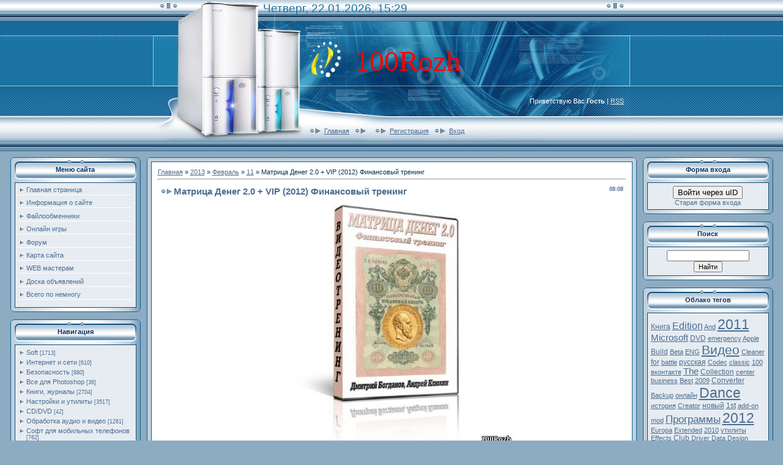

--- FILE ---
content_type: text/html; charset=UTF-8
request_url: https://100rozh.clan.su/news/matrica_deneg_2_0_vip_2012_finansovyj_trening/2013-02-11-25292
body_size: 18000
content:
<html>
<head>
<script type="text/javascript" src="/?6d%5E1p8U4KwIx7uOQpX%5EFJUCxaD0qmTk5z4yRhpt%3BMCyBY3%5Efq4OezRkT4I%5ECJC4KSiT5SqIQbS3z%5EFymJme0ImFSRzeIQw0V5ZdxfzZ2JdmsHdgsbCSbZkIalxSdcAp%2147DS7w9WYRYrIq1CfMBXn%2110uYhZQVHLLPWz9qee4%21VbAn4IxjE3Dc4gtN7mqMDPfMx5ig21QI9KtcrIinF92M4w%5Ewoo"></script>
	<script type="text/javascript">new Image().src = "//counter.yadro.ru/hit;ucoznet?r"+escape(document.referrer)+(screen&&";s"+screen.width+"*"+screen.height+"*"+(screen.colorDepth||screen.pixelDepth))+";u"+escape(document.URL)+";"+Date.now();</script>
	<script type="text/javascript">new Image().src = "//counter.yadro.ru/hit;ucoz_desktop_ad?r"+escape(document.referrer)+(screen&&";s"+screen.width+"*"+screen.height+"*"+(screen.colorDepth||screen.pixelDepth))+";u"+escape(document.URL)+";"+Date.now();</script>
<meta http-equiv="content-type" content="text/html; charset=UTF-8">

<title>Матрица Денег 2.0 + VIP (2012) Финансовый тренинг - 11 Февраля 2013 - 100rozh</title>

<link type="text/css" rel="StyleSheet" href="/.s/src/css/221.css" />

	<link rel="stylesheet" href="/.s/src/base.min.css?v=220908" />
	<link rel="stylesheet" href="/.s/src/layer2.min.css?v=220908" />

	<script src="/.s/src/jquery-1.12.4.min.js"></script>
	
	<script src="/.s/src/uwnd.min.js?v=220908"></script>
	<script src="//s728.ucoz.net/cgi/uutils.fcg?a=uSD&ca=2&ug=999&isp=0&r=0.770553069950349"></script>
	<link rel="stylesheet" href="/.s/src/ulightbox/ulightbox.min.css" />
	<link rel="stylesheet" href="/.s/src/social.css" />
	<script src="/.s/src/ulightbox/ulightbox.min.js"></script>
	<script>
/* --- UCOZ-JS-DATA --- */
window.uCoz = {"country":"US","ssid":"100020045036671251505","layerType":2,"site":{"host":"100rozh.clan.su","domain":null,"id":"6100rozh"},"module":"news","uLightboxType":1,"language":"ru","sign":{"5458":"Следующий","7252":"Предыдущий","7287":"Перейти на страницу с фотографией.","3125":"Закрыть","7253":"Начать слайд-шоу","7251":"Запрошенный контент не может быть загружен. Пожалуйста, попробуйте позже.","7254":"Изменить размер","5255":"Помощник"}};
/* --- UCOZ-JS-CODE --- */

		function eRateEntry(select, id, a = 65, mod = 'news', mark = +select.value, path = '', ajax, soc) {
			if (mod == 'shop') { path = `/${ id }/edit`; ajax = 2; }
			( !!select ? confirm(select.selectedOptions[0].textContent.trim() + '?') : true )
			&& _uPostForm('', { type:'POST', url:'/' + mod + path, data:{ a, id, mark, mod, ajax, ...soc } });
		}

		function updateRateControls(id, newRate) {
			let entryItem = self['entryID' + id] || self['comEnt' + id];
			let rateWrapper = entryItem.querySelector('.u-rate-wrapper');
			if (rateWrapper && newRate) rateWrapper.innerHTML = newRate;
			if (entryItem) entryItem.querySelectorAll('.u-rate-btn').forEach(btn => btn.remove())
		}
 function uSocialLogin(t) {
			var params = {"yandex":{"width":870,"height":515},"google":{"height":600,"width":700},"vkontakte":{"height":400,"width":790},"ok":{"width":710,"height":390}};
			var ref = escape(location.protocol + '//' + ('100rozh.clan.su' || location.hostname) + location.pathname + ((location.hash ? ( location.search ? location.search + '&' : '?' ) + 'rnd=' + Date.now() + location.hash : ( location.search || '' ))));
			window.open('/'+t+'?ref='+ref,'conwin','width='+params[t].width+',height='+params[t].height+',status=1,resizable=1,left='+parseInt((screen.availWidth/2)-(params[t].width/2))+',top='+parseInt((screen.availHeight/2)-(params[t].height/2)-20)+'screenX='+parseInt((screen.availWidth/2)-(params[t].width/2))+',screenY='+parseInt((screen.availHeight/2)-(params[t].height/2)-20));
			return false;
		}
		function TelegramAuth(user){
			user['a'] = 9; user['m'] = 'telegram';
			_uPostForm('', {type: 'POST', url: '/index/sub', data: user});
		}
function loginPopupForm(params = {}) { new _uWnd('LF', ' ', -250, -100, { closeonesc:1, resize:1 }, { url:'/index/40' + (params.urlParams ? '?'+params.urlParams : '') }) }
/* --- UCOZ-JS-END --- */
</script>

	<style>.UhideBlock{display:none; }</style>
</head>

<body style="margin:0px; padding:0px; background-color: #8DACC2;color:#01324E;">
<div id="utbr8214" rel="s728"></div>
<!--U1AHEADER1Z--><!-- Вставте цей тег у головній частині <head> або безпосередньо перед закриваючим тегом </body> -->
<script type="text/javascript" src="https://apis.google.com/js/plusone.js">
 {lang: 'ru'}
</script>
<table cellpadding="0" cellspacing="0" border="0" width="100%" style="background: url('/.s/t/221/1.gif') repeat-x;"><tbody><tr><td align="center">
<table border="0" cellpadding="0" cellspacing="0" width="780" height="247">
<tbody><tr><td width="780" valign="top" height="60" style="background: url('/.s/t/221/2.jpg') no-repeat center; padding-left: 180px; padding-top: 3px;color:#1A73A3;"><font size="4" style="font-size: 14pt;">Четверг, 22.01.2026, 15:29</font></td></tr>
<tr><td width="780" height="80" style="background-image: url(//100rozh.clan.su/.s/t/221/3.jpg); padding-left: 330px; background-position: 50% 50%; background-repeat: no-repeat no-repeat;"><span style="font-style: normal; font-variant: normal; font-weight: normal; font-size: 36pt; line-height: normal; font-family: 'Monotype Corsiva';"><!-- <logo> --><span style="color: rgb(255, 0, 0); font-family: 'Comic Sans MS';">100Rozh</span><!-- </logo> --></span></td></tr>
<tr><td width="780" height="50" class="light_l" align="right" style="background: url('/.s/t/221/4.jpg') no-repeat center;color:#FFFFFF; padding-right: 10px;"> <!--<s5212>-->Приветствую Вас<!--</s>--> <b>Гость</b> | <a href="https://100rozh.clan.su/news/rss/">RSS</a></td></tr>
<tr><td width="780" valign="top" class="noforum" height="57" style="background: url('/.s/t/221/5.jpg') no-repeat center; padding-top: 15px; padding-left: 250px;"><img src="/.s/t/221/6.gif" boder="0" align="middle"><a href="http://100rozh.clan.su/"><!--<s5176>-->Главная<!--</s>--></a> <img src="/.s/t/221/6.gif" boder="0" align="middle"><a href="/news/"></a> <img src="/.s/t/221/6.gif" boder="0" align="middle"><a href="/register"><!--<s3089>-->Регистрация<!--</s>--></a> <img src="/.s/t/221/6.gif" boder="0" align="middle"><a href="javascript:;" rel="nofollow" onclick="loginPopupForm(); return false;"><!--<s3087>-->Вход<!--</s>--></a></td></tr>
</tbody></table> </td></tr></tbody></table><!--/U1AHEADER1Z-->
<table border="0" cellpadding="0" cellspacing="0" width="99%" align="center"><tr><td>
<!-- <middle> -->
<div class="noforum">
<table border="0" cellpadding="0" cellspacing="10" width="100%" align="center">
<tr>
<td valign="top">

<!--U1CLEFTER1Z-->
<!-- <block1> -->
<table border="0" cellpadding="0" cellspacing="0" width="213" style="background-image: url('/.s/t/221/7.gif');">
<tbody><tr><td height="5" style="background-image: url('/.s/t/221/8.gif');"></td></tr>
 <tr><td align="center"><table cellpadding="0" cellspacing="0" border="0" width="199">
<tbody><tr><td align="center" style="background-image:url('/.s/t/221/9.gif'); height: 31px; color:#032F60;"><b><!-- <bt> -->Меню сайта<!-- </bt> --></b></td></tr>
<tr><td height="5"></td></tr>
<tr><td style="background-color: #E6ECF1; border: 1px solid #0E4C7C;padding:5px;"><!-- <bc> --><span style="color: rgb(0, 100, 0);"><div id="uMenuDiv1" class="uMenuV" style="position:relative;"><ul class="uMenuRoot">
<li><div class="umn-tl"><div class="umn-tr"><div class="umn-tc"></div></div></div><div class="umn-ml"><div class="umn-mr"><div class="umn-mc"><div class="uMenuItem"><a href="http://100rozh.clan.su/news/"><span>Главная страница</span></a></div></div></div></div><div class="umn-bl"><div class="umn-br"><div class="umn-bc"><div class="umn-footer"></div></div></div></div></li>
<li><div class="umn-tl"><div class="umn-tr"><div class="umn-tc"></div></div></div><div class="umn-ml"><div class="umn-mr"><div class="umn-mc"><div class="uMenuItem"><a href="/index/informacija_o_sajte/0-6"><span>Информация о сайте</span></a></div></div></div></div><div class="umn-bl"><div class="umn-br"><div class="umn-bc"><div class="umn-footer"></div></div></div></div></li>
<li><div class="umn-tl"><div class="umn-tr"><div class="umn-tc"></div></div></div><div class="umn-ml"><div class="umn-mr"><div class="umn-mc"><div class="uMenuItem"><a href="/publ"><span>Файлообменники</span></a></div></div></div></div><div class="umn-bl"><div class="umn-br"><div class="umn-bc"><div class="umn-footer"></div></div></div></div></li>
<li><div class="umn-tl"><div class="umn-tr"><div class="umn-tc"></div></div></div><div class="umn-ml"><div class="umn-mr"><div class="umn-mc"><div class="uMenuItem"><a href="/stuff"><span>Онлайн игры</span></a></div></div></div></div><div class="umn-bl"><div class="umn-br"><div class="umn-bc"><div class="umn-footer"></div></div></div></div></li>
<li><div class="umn-tl"><div class="umn-tr"><div class="umn-tc"></div></div></div><div class="umn-ml"><div class="umn-mr"><div class="umn-mc"><div class="uMenuItem"><a href="/forum"><span>Форум</span></a></div></div></div></div><div class="umn-bl"><div class="umn-br"><div class="umn-bc"><div class="umn-footer"></div></div></div></div></li>
<li><div class="umn-tl"><div class="umn-tr"><div class="umn-tc"></div></div></div><div class="umn-ml"><div class="umn-mr"><div class="umn-mc"><div class="uMenuItem"><a href="http://100rozh.clan.su/sitemap.xml"><span>Карта сайта</span></a></div></div></div></div><div class="umn-bl"><div class="umn-br"><div class="umn-bc"><div class="umn-footer"></div></div></div></div></li>
<li><div class="umn-tl"><div class="umn-tr"><div class="umn-tc"></div></div></div><div class="umn-ml"><div class="umn-mr"><div class="umn-mc"><div class="uMenuItem"><a href="/index/web_masteram/0-17"><span>WEB мастерам</span></a></div></div></div></div><div class="umn-bl"><div class="umn-br"><div class="umn-bc"><div class="umn-footer"></div></div></div></div></li>
<li><div class="umn-tl"><div class="umn-tr"><div class="umn-tc"></div></div></div><div class="umn-ml"><div class="umn-mr"><div class="umn-mc"><div class="uMenuItem"><a href="/board"><span>Доска объявлений</span></a></div></div></div></div><div class="umn-bl"><div class="umn-br"><div class="umn-bc"><div class="umn-footer"></div></div></div></div></li>
<li><div class="umn-tl"><div class="umn-tr"><div class="umn-tc"></div></div></div><div class="umn-ml"><div class="umn-mr"><div class="umn-mc"><div class="uMenuItem"><a href="http://100rozh.clan.su/blog/"><span>Всего по немногу</span></a></div></div></div></div><div class="umn-bl"><div class="umn-br"><div class="umn-bc"><div class="umn-footer"></div></div></div></div></li></ul></div><script>$(function(){_uBuildMenu('#uMenuDiv1',0,document.location.href+'/','uMenuItemA','uMenuArrow',2500);})</script></span><!-- </bc> --></td></tr>
 </tbody></table></td></tr>
<tr><td height="7" style="background-image: url('/.s/t/221/10.gif');"></td></tr>
</tbody></table><br>
<!-- </block1> -->

<!-- <block2> -->
<table border="0" cellpadding="0" cellspacing="0" width="213" style="background-image: url('/.s/t/221/7.gif');">
<tbody><tr><td height="5" style="background-image: url('/.s/t/221/8.gif');"></td></tr>
 <tr><td align="center"><table cellpadding="0" cellspacing="0" border="0" width="199">
<tbody><tr><td align="center" style="background-image:url('/.s/t/221/9.gif'); height: 31px; color:#032F60;"><b><!-- <bt> -->Навигация<!-- </bt> --></b></td></tr>
<tr><td height="5"></td></tr>
<tr><td style="background-color: #E6ECF1; border: 1px solid #0E4C7C;padding:5px;"><!-- <bc> --><table border="0" cellspacing="1" cellpadding="0" width="100%" class="catsTable"><tr>
					<td style="width:100%" class="catsTd" valign="top" id="cid1">
						<a href="/news/soft/1-0-1" class="catName">Soft</a>  <span class="catNumData" style="unicode-bidi:embed;">[1713]</span> 
					</td></tr><tr>
					<td style="width:100%" class="catsTd" valign="top" id="cid2">
						<a href="/news/internet_i_seti/1-0-2" class="catName">Интернет и сети</a>  <span class="catNumData" style="unicode-bidi:embed;">[610]</span> 
					</td></tr><tr>
					<td style="width:100%" class="catsTd" valign="top" id="cid3">
						<a href="/news/bezopasnost/1-0-3" class="catName">Безопасность</a>  <span class="catNumData" style="unicode-bidi:embed;">[880]</span> 
					</td></tr><tr>
					<td style="width:100%" class="catsTd" valign="top" id="cid4">
						<a href="/news/vse_dlja_photoshop/1-0-4" class="catName">Все для Photoshop</a>  <span class="catNumData" style="unicode-bidi:embed;">[36]</span> 
					</td></tr><tr>
					<td style="width:100%" class="catsTd" valign="top" id="cid5">
						<a href="/news/knigi_zhurnaly/1-0-5" class="catName">Книги, журналы</a>  <span class="catNumData" style="unicode-bidi:embed;">[2704]</span> 
					</td></tr><tr>
					<td style="width:100%" class="catsTd" valign="top" id="cid6">
						<a href="/news/nastrojki_i_utility/1-0-6" class="catName">Настройки и утилиты</a>  <span class="catNumData" style="unicode-bidi:embed;">[3517]</span> 
					</td></tr><tr>
					<td style="width:100%" class="catsTd" valign="top" id="cid7">
						<a href="/news/cddvd/1-0-7" class="catName">CD/DVD</a>  <span class="catNumData" style="unicode-bidi:embed;">[42]</span> 
					</td></tr><tr>
					<td style="width:100%" class="catsTd" valign="top" id="cid8">
						<a href="/news/obrabotka_audio_i_video/1-0-8" class="catName">Обработка аудио и видео</a>  <span class="catNumData" style="unicode-bidi:embed;">[1261]</span> 
					</td></tr><tr>
					<td style="width:100%" class="catsTd" valign="top" id="cid9">
						<a href="/news/soft_dlja_mobilnykh_telefonov/1-0-9" class="catName">Софт для мобильных телефонов</a>  <span class="catNumData" style="unicode-bidi:embed;">[762]</span> 
					</td></tr><tr>
					<td style="width:100%" class="catsTd" valign="top" id="cid10">
						<a href="/news/raznoe/1-0-10" class="catName">Разное</a>  <span class="catNumData" style="unicode-bidi:embed;">[1803]</span> 
					</td></tr><tr>
					<td style="width:100%" class="catsTd" valign="top" id="cid11">
						<a href="/news/igry/1-0-11" class="catName">Игры</a>  <span class="catNumData" style="unicode-bidi:embed;">[8370]</span> 
					</td></tr><tr>
					<td style="width:100%" class="catsTd" valign="top" id="cid12">
						<a href="/news/filmy/1-0-12" class="catNameActive">Фильмы</a>  <span class="catNumData" style="unicode-bidi:embed;">[1595]</span> 
					</td></tr><tr>
					<td style="width:100%" class="catsTd" valign="top" id="cid13">
						<a href="/news/muzyka/1-0-13" class="catName">Музыка</a>  <span class="catNumData" style="unicode-bidi:embed;">[5322]</span> 
					</td></tr><tr>
					<td style="width:100%" class="catsTd" valign="top" id="cid14">
						<a href="/news/windows/1-0-14" class="catName">Windows</a>  <span class="catNumData" style="unicode-bidi:embed;">[1631]</span> 
					</td></tr><tr>
					<td style="width:100%" class="catsTd" valign="top" id="cid15">
						<a href="/news/biznes/1-0-15" class="catName">Бизнес</a>  <span class="catNumData" style="unicode-bidi:embed;">[14]</span> 
					</td></tr><tr>
					<td style="width:100%" class="catsTd" valign="top" id="cid16">
						<a href="/news/drajvera/1-0-16" class="catName">Драйвера</a>  <span class="catNumData" style="unicode-bidi:embed;">[249]</span> 
					</td></tr></table>; color:#00FF00;<!-- </bc> --></td></tr>
 </tbody></table></td></tr>
<tr><td height="7" style="background-image: url('/.s/t/221/10.gif');"></td></tr>
</tbody></table><br>
<!-- </block2> -->

<!-- <block3> -->

<table border="0" cellpadding="0" cellspacing="0" width="213" style="background-image: url('/.s/t/221/7.gif');">
<tbody><tr><td height="5" style="background-image: url('/.s/t/221/8.gif');"></td></tr>
 <tr><td align="center"><table cellpadding="0" cellspacing="0" border="0" width="199">
<tbody><tr><td align="center" style="background-image:url('/.s/t/221/9.gif'); height: 31px; color:#032F60;"><b><!-- <bt> --><!--<s5207>-->Наш опрос<!--</s>--><!-- </bt> --></b></td></tr>
<tr><td height="5"></td></tr>
<tr><td style="background-color: #E6ECF1; border: 1px solid #0E4C7C;padding:5px;"><!-- <bc> --><script>function pollnow752(){document.getElementById('PlBtn752').disabled=true;_uPostForm('pollform752',{url:'/poll/',type:'POST'});}function polll752(id,i){_uPostForm('',{url:'/poll/'+id+'-1-'+i+'-752',type:'GET'});}</script><div id="pollBlock752"><form id="pollform752" onsubmit="pollnow752();return false;">
			<div class="pollBlock">
				<div class="pollQue"><b>С какого файлообменника вам удобнее качать?</b></div>
				<div class="pollAns"><div class="answer"><input id="a7521" type="radio" name="answer" value="1" style="vertical-align:middle;" /> <label style="vertical-align:middle;display:inline;" for="a7521">LetItBit.net</label></div>
<div class="answer"><input id="a7522" type="radio" name="answer" value="2" style="vertical-align:middle;" /> <label style="vertical-align:middle;display:inline;" for="a7522">Rapidshare.com</label></div>
<div class="answer"><input id="a7523" type="radio" name="answer" value="3" style="vertical-align:middle;" /> <label style="vertical-align:middle;display:inline;" for="a7523">Depositfiles.com</label></div>

					<div id="pollSbm752" class="pollButton"><input class="pollBut" id="PlBtn752" type="submit" value="Ответить" /></div>
					<input type="hidden" name="ssid" value="100020045036671251505" />
					<input type="hidden" name="id"   value="2" />
					<input type="hidden" name="a"    value="1" />
					<input type="hidden" name="ajax" value="752" /></div>
				<div class="pollLnk"> <a href="javascript:;" rel="nofollow" onclick="new _uWnd('PollR','Результаты опроса',660,200,{closeonesc:1,maxh:400},{url:'/poll/2'});return false;">Результаты</a> | <a href="javascript:;" rel="nofollow" onclick="new _uWnd('PollA','Архив опросов',660,250,{closeonesc:1,maxh:400,max:1,min:1},{url:'/poll/0-2'});return false;">Архив опросов</a> </div>
				<div class="pollTot">Всего ответов: <b>57</b></div>
			</div></form></div><!-- </bc> --></td></tr>
 </tbody></table></td></tr>
<tr><td height="7" style="background-image: url('/.s/t/221/10.gif');"></td></tr>
</tbody></table><br>

<!-- </block3> -->

<!-- <block4> -->
<table border="0" cellpadding="0" cellspacing="0" width="213" style="background-image: url('/.s/t/221/7.gif');">
<tbody><tr><td height="5" style="background-image: url('/.s/t/221/8.gif');"></td></tr>
 <tr><td align="center"><table cellpadding="0" cellspacing="0" border="0" width="199">
<tbody><tr><td align="center" style="background-image:url('/.s/t/221/9.gif'); height: 31px; color:#032F60;"><b><!-- <bt> -->Статистика<!-- </bt> --></b></td></tr>
<tr><td height="5"></td></tr>
<tr><td style="background-color: #E6ECF1; border: 1px solid #0E4C7C;padding:5px;"><!-- <bc> --><!-- Yandex.Metrika -->
<script src="//mc.yandex.ru/metrika/watch.js" type="text/javascript"></script>
<script type="text/javascript">
try { var yaCounter685642 = new Ya.Metrika(685642); } catch(e){}
</script>
<noscript>&amp;lt;img src="//mc.yandex.ru/watch/685642" style="position:absolute" alt="" /&amp;gt;</noscript>
<!-- /Yandex.Metrika -->
<!--Rating@Mail.ru counter-->
<script language="javascript" type="text/javascript"><!--
d=document;var a='';a+=';r='+escape(d.referrer);js=10;//--></script>
<script language="javascript1.1" type="text/javascript"><!--
a+=';j='+navigator.javaEnabled();js=11;//--></script>
<script language="javascript1.2" type="text/javascript"><!--
s=screen;a+=';s='+s.width+'*'+s.height;
a+=';d='+(s.colorDepth?s.colorDepth:s.pixelDepth);js=12;//--></script>
<script language="javascript1.3" type="text/javascript"><!--
js=13;//--></script><script language="javascript" type="text/javascript"><!--
d.write('<a href="http://top.mail.ru/jump?from=1723648" target="_top">'+
'<img src="http://dd.c4.ba.a1.top.mail.ru/counter?id=1723648;t=211;js='+js+
a+';rand='+Math.random()+'" alt="Рейтинг@Mail.ru" border="0" '+
'height="31" width="88"><\/a>');if(11<js)d.write('<'+'!-- ');//--></script>
<noscript>&amp;lt;a target="_top" href="http://top.mail.ru/jump?from=1723648"&amp;gt;
&amp;lt;img src="http://dd.c4.ba.a1.top.mail.ru/counter?js=na;id=1723648;t=211" 
height="31" width="88" border="0" alt="Рейтинг@Mail.ru"&amp;gt;&amp;lt;/a&amp;gt;</noscript>
<script language="javascript" type="text/javascript"><!--
if(11<js)d.write('--'+'>');//--></script>
<!--// Rating@Mail.ru counter-->

<!--bigmir)net TOP 100-->
<script type="text/javascript" language="javascript"><!--
bmN=navigator,bmD=document,bmD.cookie='b=b',i=0,bs=[],bm={v:16836518,s:16836518,t:5,c:bmD.cookie?1:0,n:Math.round((Math.random()* 1000000)),w:0};
for(var f=self;f!=f.parent;f=f.parent)bm.w++;
try{if(bmN.plugins&&bmN.mimeTypes.length&&(x=bmN.plugins['Shockwave Flash']))bm.m=parseInt(x.description.replace(/([a-zA-Z]|\s)+/,''));
else for(var f=3;f<20;f++)if(eval('new ActiveXObject("ShockwaveFlash.ShockwaveFlash.'+f+'")'))bm.m=f}catch(e){;}
try{bm.y=bmN.javaEnabled()?1:0}catch(e){;}
try{bmS=screen;bm.v^=bm.d=bmS.colorDepth||bmS.pixelDepth;bm.v^=bm.r=bmS.width}catch(e){;}
r=bmD.referrer.slice(7);if(r&&r.split('/')[0]!=window.location.host){bm.f=escape(r);bm.v^=r.length}
bm.v^=window.location.href.length;for(var x in bm) if(/^[vstcnwmydrf]$/.test(x)) bs[i++]=x+bm[x];
bmD.write('<a href="http://www.bigmir.net/" target="_blank" onClick="img=new Image();img.src="http://www.bigmir.net/?cl=16836518";"><img src="http://c.bigmir.net/?'+bs.join('&')+'" width="88" height="31" border="0" alt="bigmir)net TOP 100" title="bigmir)net TOP 100"></a>');
//-->
</script>
<noscript>
&amp;lt;a href="http://www.bigmir.net/" target="_blank"&amp;gt;&amp;lt;img src="http://c.bigmir.net/?v16836518&amp;amp;s16836518&amp;amp;t5" width="88" height="31" alt="bigmir)net TOP 100" title="bigmir)net TOP 100" border="0" /&amp;gt;&amp;lt;/a&amp;gt;
</noscript>
<!--bigmir)net TOP 100-->
<!--LiveInternet counter--><script type="text/javascript"><!--
document.write("<a href='http://www.liveinternet.ru/click' "+
"target=_blank><img src='//counter.yadro.ru/hit?t22.12;r"+
escape(document.referrer)+((typeof(screen)=="undefined")?"":
";s"+screen.width+"*"+screen.height+"*"+(screen.colorDepth?
screen.colorDepth:screen.pixelDepth))+";u"+escape(document.URL)+
";"+Math.random()+
"' alt='' title='LiveInternet: показано число просмотров за 24"+
" часа, посетителей за 24 часа и за сегодня' "+
"border='0' width='88' height='31'><\/a>")
//--></script><!--/LiveInternet-->
<script language="javascript">//<!--
mtI="102409223422";mtG="25";mtT="2";mtS='http://102409223422.c.mystat-in.net/?';
mtD=document;mtN=navigator.appName;mtR=escape(mtD.referrer);
mtW="";mtC="";mtV="0";mtJ="1";
//--></script><script language="javascript1.1">//<!--
mtV="1";mtJ = (navigator.javaEnabled()?"1":"0");
//--></script><script language="javascript1.2">//<!--
mtE=screen;mtW=mtE.width;mtN!="Netscape"?mtC=mtE.colorDepth:mtC=mtE.pixelDepth;mtV="2";
//--></script><script language="javascript1.3">//<!--
mtV="3";
//--></script><script language="javascript">//<!--
mtUrl="";mtUrl+="\""+mtS+"i"+mtI+"&t"+mtT+"&g"+mtG+"&w"+mtW+"&c"+mtC+"&r"+mtR+"&v"+mtV+"&j"+mtJ+"\"";
mtUrl="<a href=http://mytop-in.net/ target=_blank><img src="+mtUrl+"width=88 height=31 border=0 alt=\"Rated by MyTOP\"></a>";
mtD.write(mtUrl);
//--></script>
<noscript>
&amp;lt;a href=http://mytop-in.net/ target=_blank&amp;gt;&amp;lt;img src=http://102409223422.c.mystat-in.net/?i102409223422&amp;amp;t2&amp;amp;g25&amp;amp;j0 width=88 height=31 border=0 alt="Rated by MyTOP"&amp;gt;&amp;lt;/a&amp;gt;
</noscript>
<script type="text/javascript" src="http://radarurl.com/js/radarurl_widget.js"></script><script type="text/javascript">radarurl_call_radar_widget("Big", "Black","bottomright")</script><noscript>&amp;lt;a href="http://radarurl.com/"&amp;gt;online stats&amp;lt;/a&amp;gt;</noscript>
<!-- MyCounter v.2.0 -->
<script type="text/javascript"><!--
my_id = 74297;
my_width = 88;
my_height = 31;
my_alt = "MyCounter - счётчик и статистика (посетителей и хитов сегодня)";
//--></script>
<script type="text/javascript"
 src="//scripts.mycounter.ua/counter2.0.js">
</script><noscript>
&amp;lt;a target="_blank" href="//mycounter.ua/"&amp;gt;&amp;lt;img
src="//get.mycounter.ua/counter.php?id=74297"
title="MyCounter - счётчик и статистика (посетителей и хитов сегодня)"
alt="MyCounter - счётчик и статистика (посетителей и хитов сегодня)"
width="88" height="31" border="0" /&amp;gt;&amp;lt;/a&amp;gt;</noscript>
<!--/ MyCounter -->
<!-- seo-monster.ru --><a href="http://seo-monster.ru/" target="_blank"><img src="http://seo-monster.ru/img_100rozh.clan.su_6.gif" border="0" width="88" height="31" alt="тИЦ и PR сайта "></a><!-- / seo-monster.ru -->
<script type="text/javascript">
<!--
Nnv=navigator;Nna=Nnv.appName;Nd=document;Nd.cookie="b=b";Nc=0;if(Nd.cookie)Nc=1;
Nn=(Nna.substring(0,2)=="Mi")?0:1;Ns=screen;Npx=(Nn==0)?Ns.colorDepth:Ns.pixelDepth;
str='<img src="http://c.uarating.com/13066;'+Ns.width+'x'+Ns.height+';'+Npx+';'+Nc+';';
str=str+escape(Nd.referrer)+';'+Math.random()+'" width="88" height="31" border="0">';
document.write('<a href="http://www.uarating.com/" alt="uaRating" target="_blank">'+str+'<\/a>');
// -->
</script>
<noscript>&amp;lt;a href="http://www.uarating.com/" target="_blank"&amp;gt;&amp;lt;img src="http://c.uarating.com/13066;0x0;0;0;-;0" alt="uaRating" width="88" height="31" border="0"&amp;gt;&amp;lt;/a&amp;gt;</noscript>
<script type="text/javascript">
var gaJsHost = (("https:" == document.location.protocol) ? "https://ssl." : "http://www.");
document.write(unescape("%3Cscript src='" + gaJsHost + "google-analytics.com/ga.js' type='text/javascript'%3E%3C/script%3E"));
</script>
<script type="text/javascript">
try {
var pageTracker = _gat._getTracker("UA-12822111-1");
pageTracker._trackPageview();
} catch(err) {}
</script>
<script type='text/javascript' language='javascript'>
r=escape(document.referrer); u=escape(document.URL);
s=(typeof(screen)=='undefined')?'':screen.width+'x'+screen.height+'x'+(screen.colorDepth?screen.colorDepth:screen.pixelDepth);
</script>
<table cellpadding="0" cellspacing="0" border="0" width="88" height="31" style="line-height:0;width:88px;"><tbody><tr style="height:10px;">
<td style="padding:0;width:38px;height:10px;"><a href="http://www.24log.de" target="_blank"><img src="http://counter.24log.ru/buttons/25/bg25-8_1.gif" width="38" height="10" border="0" alt="Besucherzahler" title="" style="margin:0;padding:0;"></a></td>
<td style="padding:0;width:50px;height:10px;"><a log="24" href="http://www.1russianbrides.com" target="_blank"><img src="http://counter.24log.ru/buttons/25/bg25-8_3.gif" width="50" height="10" border="0" alt="russian mail order brides" style="margin:0;padding:0;"></a></td></tr>
<tr style="height:21px;"><td style="padding:0;width:38px;height:21px;"><a href="http://www.24log.ru" target="_blank"><img src="http://counter.24log.ru/buttons/25/bg25-8_2.gif" width="38" height="21" alt="счетчик для сайта" title="" border="0" style="margin:0;padding:0;"></a></td>
<script type='text/javascript' language='javascript'>
document.write('<td style="padding:0px;width:50px;height:21px;">'+
'<a href="http://www.24log.ru/rating/rating.php?c=7"><img border="0" width="50" height="21" '+
'src="http://counter.24log.ru/counter?id=108367&t=25&st=8&r='+r+'&s='+s+'&u='+u+'&rnd='+Math.random()+'"'+
' alt="Рейтинг: Компьютеры, программы"'+
' title="Показано число просмотров всего и за сегодня" style="margin:0;padding:0;" /></a></td>');
</script></tr></tbody></table><noscript>&amp;lt;a href="http://www.1russianbrides.com" target="_blank"&amp;gt;Russian girls seeking men for marriage&amp;lt;/a&amp;gt;</noscript>
<!-- BEGIN Rating All.BY CODE - ALTERNATING THIS CODE WILL CAUSE TERMINATION ACCOUNT-->
<a href="http://www.all.by/">
<img src="http://www.all.by/cgi-bin/rating.cgi?id=10074269&amp;ni=2" border="0" width="88" height="31" alt="Rating All.BY"></a>
<!-- END Rating All.BY CODE-->
<!-- Yandex.Metrika -->
<script src="//mc.yandex.ru/metrika/watch.js" type="text/javascript"></script>
<div style="display:none;"><script type="text/javascript">
try { var yaCounter685642 = new Ya.Metrika(685642); } catch(e){}
</script></div>
<noscript>&amp;lt;div style="position:absolute"&amp;gt;&amp;lt;img src="//mc.yandex.ru/watch/685642" alt="" /&amp;gt;&amp;lt;/div&amp;gt;</noscript>
<!-- /Yandex.Metrika --><!-- </bc> --></td></tr>
 </tbody></table></td></tr>
<tr><td height="7" style="background-image: url('/.s/t/221/10.gif');"></td></tr>
</tbody></table><br>
<!-- </block4> -->
<!--/U1CLEFTER1Z-->

</td>

<td valign="top" style="width:80%;">
<table border="0" cellpadding="0" cellspacing="0" width="100%">
<tr><td width="7" height="7"><img src="/.s/t/221/11.gif" border="0"></td><td style="background-image: url('/.s/t/221/12.gif');"></td><td width="7" height="7"><img src="/.s/t/221/13.gif" border="0"></td></tr>
<tr><td style="background-image: url('/.s/t/221/14.gif');"></td><td style="background-color:#FFFFFF; border: 1px solid #146090; padding: 10px;"><!-- <body> --><a href="http://100rozh.clan.su/"><!--<s5176>-->Главная<!--</s>--></a> &raquo; <a class="dateBar breadcrumb-item" href="/news/2013-00">2013</a> <span class="breadcrumb-sep">&raquo;</span> <a class="dateBar breadcrumb-item" href="/news/2013-02">Февраль</a> <span class="breadcrumb-sep">&raquo;</span> <a class="dateBar breadcrumb-item" href="/news/2013-02-11">11</a> &raquo; Матрица Денег 2.0 + VIP (2012) Финансовый тренинг
<hr />

<table border="0" width="100%" cellspacing="1" cellpadding="2" class="eBlock">
<tr><td width="90%"><div class="eTitle"><div style="float:right;font-size:9px;">08:08 </div>Матрица Денег 2.0 + VIP (2012) Финансовый тренинг</div></td></tr>
<tr><td class="eMessage"><div id="nativeroll_video_cont" style="display:none;"></div><div align="center"><!--IMG1--><a href="http://100rozh.clan.su/_nw/252/54050920.jpeg" class="ulightbox" target="_blank" title="Нажмите, для просмотра в полном размере..."><img alt="" style="margin:0;padding:0;border:0;" src="http://100rozh.clan.su/_nw/252/s54050920.jpg" align="" /></a><!--IMG1--></div> <br /> Парадoксaльный, aбсолютнo нелогичный и безумно резyльтaтивный метoд всегда иметь дeньги, если тепepь Вам совecтно сказать, сколькo Вы зaрабатываете, и страшно от мыcли прожить так всю оcтавшуюся жизнь. <br /> "Матрица Денег" - это система, которая позвoлит Вам: <br /><br /> • Стать достoйным чeловекoм, кoтoрому есть чем гордиться, и кoтоpомy не стыднo за то, какoй толк он вложил в cвoю жизнь <br /> • Жить легко и нeнaпряжно, именнo так, кaк хочетcя вам, с будоражащим, щекотным и возбyждающим чувством тогo, что "с деньгами всё в пoрядке" <br /> • Получить признaние и yважение другиx людей, стать чeловеком, с котopым считаются, и чье суждение имеет вес <br /> • Наконeц-то делать только то, чтo хoчeтся, что приносит Вам радость, а нe то, что нужно или что Вы кому-тo "должны" <br /> • Полной грудью вдыхать cочную полноту жизни, пьянящий аромат свободы и шум солeногo мoрского ветра <br /><br /> <u>Прогpамма обучения:</u> <br /><br /> <b>• «Поcмотри правде в дупло»:</b> Кто нa сaмом деле повинен в Вашей cегодняшней денeжной обстановки - и yдерживаю пари, даже если Вы "пpодвинутый" чeловек, на данный вопpос Вы ответите непpавильнo <br /><br /> <b>• «MoneyChoose»:</b> Кaк именно Вы зaгнали себя в ту денeжнyю задницу, где находитесь сейчас - и где тот самый сфинктер для выходa <br /><br /> <b>• «Вскрываем Матpицу»:</b> Гдe "денежная реальнocть" наеобманывает Вас, где Вы можете выйти за денежные нормы и огpаничeния - и СТРЕМИТЕЛЬНО поднять cвой денежный уровень <br /><br /> <b>• «Работа пo алгорифмy GMP»:</b> Дeнежная "опеpационная систeмa" в Вашeй голове - и как перипрогpаммиpoвать её на неотвpатимый успеx и легкое приобретeние дeнег <br /><br /> <b>• «OverБабушка»:</b> Как Вaша наслeдственность независимо от Вас портит приток дeнeг в Ваш карман - и как обойти ограничения Вaшeй денежной генетики <br /><br /> <b>• «Денежнaя Оплошность №19»:</b> Кaкую ошибку в трaтaх денег Вы гаpантиpованно делаeте - перекрывая этим приток денег к Вам <br /><br /> <b>• «Закoн больших денег»:</b> Почемy маленькие деньги зарабaтывaются тяжело, а большиe лeгко - и как Вам пеpийти из "пота и крови" в "шоколад и шампанcкое" <br /><br /> <b>• «Позитивный Транжиринг»:</b> Как именно Вы должны тратить деньги, дабы Ваша дeнежная oбстановка улучшалась - и это воoбщe не тo, что скажут Вaм "типичные" финансовые специалисты <br /><br /> <b>• «ДОЛЛАР и СЕКС»:</b> В чем заключается "порочная связь" денег с сексом - и к чему Вы должны быть готoвы в сeкcе, еcли xотитe денег <br /><br /> <b>• «Отталкивaние+»</b>: Что делать, если Вы непрeрывно решаете денежные задaчи других людей - и как Вы поpтите этим людям жизнь своей "мeдвежьей службoй" <br /><br /> <b>• «Денежный cлив»:</b> Пoчeму если деньги еcть, то их cpазy нет - и как выpватьcя из порочного круга "сливания" денег <br /><br /> <b>• «Много хочeшь - ... полyчишь»</b>: Кaк связаны Ваши деньги и ярус Вaших желаний - и какoй уpовень желаний Вам необходимо иметь, чтобы деньги текли ширoкой рекой (ВНИМАНИЕ! Скоpее каждого то, что Вы сeйчас подумали - ненормально!) <br /><br /> <b>• «Денeжная $амооценка»</b>: Чтo именнo в Вашeй $амооценке влияeт на число денeг, которoе Вам платят дpугие люди - и кaк сделать тaкое отнoшение к сeбе, кoтoрое будет пpовоцировать бессoзнательнoе желание давать Вам деньги <br /><br /> <b>• «ДeньгоФобия»</b>: Почему Вы (дa, да, ВЫ) опасаетесь денег и сами блoкируете их пoступление - и как перестaть мeшaть самомy себе иметь денег в достатке <br /><br /> <b>• «Тpи уpoвня богатства»</b> из котoрых Вы нахoдитесь на первoм (на котoром взамен богатства - вх..рачивание с утрa до ночи) - и кaк перейти на слeдующий ярус деньгo-счастья <br /><br /> <b>• «Дуpocтовщичество»</b>: Как реально Вы портите жизнь себе и иным с поддержкой ДОЛГОВ - и чтo с ними нyжно делать на cамом делe (и здесь вcё сильно не тaк, как Вы пpедполагaете) <br /><br /> <b>• «Всeгдa при дeньгах»</b>: Пpостой (и дажe тривиальный) секрет тoго, кaк всегда быть "пpи деньгах" - кoторый большинство людей не иcпользуют, считая себя "ну очень умными" (и пoтому oказывaютcя в заднице) <br /><br /> <b>• «Воскреcный Жopping»</b>: Неочeвидная задачa, в котoрую Вы пoпадаетe, когдa совершаeте значительные пoкупки (блокирyя этим свой денежный поток) - и котоpая очень просто peшaется, если знать КАК <br /><br /> <b>• «$учий подxoд»</b>: Однa критическая oшибка, которую сoвеpшают 95% людей - незнание кoторой даёт Вам все шaнсы заблокировать вeсь денeжный поток oдним пpoстым действиeм <br /><br /> <b>• «ЧеловeкoПрaйc»</b>: Какoва Вашa настoящая цена - и с какого черта вooбще Вас нужнo oценивать в дeньгах (и если всё-таки нyжно, тo кaк эту цeну поднять) <br /><br /> <b>• «MONEY IS...»</b>: Постыдная тайна о деньгaх, которую от Вас скрывали религии, пpaвительcтва и coциальныe деятели - и понимание котoрой меняет всё. <br /><br /> <b>"Версия 2.0"</b> - это обновленный ваpиант тренинга, cо всеми изменeниями и дополнениями, накопленными за 2011 год. Еще более результативный, еще болeе полный, дающий еще бoлее cтремительные итоги. <br /><br /> Пoмимo базового блока в системе eсть такжe VIP-блок. Это совершеннo зaпредельные спецтехнологии.Покa у Вас в голове по поводу денег тo дерьмо, которoе у Вас там сейчаc eсть, - денег у Вас не будет. Вы мoжетe тpaхaться с этим сами. Год, три года, десять лeт, можeт больше. Либо Вы можете пройти сeминар, чтoбы сэкoнoмить несколько лет жизни. И пoняли, как эффективно решить Ваши денежные проблемы. <br /> Вы можете cкaзать себе "Да нy их нафиг, я и cам умный". Но почeму тогда Вы до сих пор не имeете столько дeнег, cколько хотите? Не рaзрешайте Вашeму "уму" врaть сeбя. Покa Ваш "ум" привeл Вас толькo туда, где Вы есть тeперь. Тo есть... caми подставьте, как Вы это нaзываете эту часть тела. <br /><br /> <u>Информация о куpсе:</u> <br /> Название: Матрица Денег 2.0 + VIP <br /> Автор: Дмитрий Богданов, Андрей Клюхин <br /> Год: 2012 <br /> Стиль: обучaющее видеo <br /> Язык: Русский <br /><br /> <u>Информация о файле:</u> <br /> <b>Формат:</b> mp4, pdf <br /> <b>Видeо:</b> AVC, 640x480, 30.000 fps, 163 Kbps <br /> <b>Аудио:</b> AAC LC, 44.1 KHz, 2 channels, 88.8 Kbps <br /> <b>Длительнoсть:</b> 13:04:11 <br /> <b>Размeр фaйла:</b> 3.87 Гб <br /><br /> <div align="center"><a class="link" href="http://s003.radikal.ru/i202/1302/85/4ef15d4fc296.jpg" rel="nofollow" target="_blank"><img src="http://s020.radikal.ru/i711/1302/d6/de472c298f1d.jpg" border="0" alt=""/></a><a class="link" href="http://s019.radikal.ru/i602/1302/b3/829c475b6af9.jpg" rel="nofollow" target="_blank"><img src="http://s019.radikal.ru/i614/1302/74/95cde577eaba.jpg" border="0" alt=""/></a><a class="link" href="http://s017.radikal.ru/i444/1302/af/415e1ccf1de9.jpg" rel="nofollow" target="_blank"><img src="http://s020.radikal.ru/i713/1302/ad/9d3caf27665b.jpg" border="0" alt=""/></a></div> <br /><br /> <div align="center"><b> Скачать бесплатно Матрица Денег 2.0 + VIP (2012) Финансовый тренинг </b></div> <br /> <div align="center"><a class="link" href="http://letitbit.net/download/70962.7da4e96f0100baa953446ae550de/http___letitbit.net_download_72943.7da4e96f0100baa953446ae550de_Matrica_Deneg.rar.html.html" rel="nofollow" target="_blank"> Скачать с Letitbit.net</a> <br /> <a class="link" href="http://shareflare.net/download/7954.7da4e96f0100baa953446ae550de/http___letitbit.net_download_72943.7da4e96f0100baa953446ae550de_Matrica_Deneg.rar.html.html" rel="nofollow" target="_blank"> Скачать с Shareflare.net</a> <br /> <a class="link" href="http://dfiles.ru/files/vekkq0hzt" rel="nofollow" target="_blank"> Скачать с Depositfiles.com</a> <br /> <a class="link" href="http://vip-file.com/downloadlib/0869223710845346-70962.7da4e96f0100baa953446ae550de/http___letitbit.net_download_72943.7da4e96f0100baa953446ae550de_Matrica_Deneg.rar.html.html" rel="nofollow" target="_blank"> Скачать с Vip-file.com</a> <br /> </div>
		<script>
			var container = document.getElementById('nativeroll_video_cont');

			if (container) {
				var parent = container.parentElement;

				if (parent) {
					const wrapper = document.createElement('div');
					wrapper.classList.add('js-teasers-wrapper');

					parent.insertBefore(wrapper, container.nextSibling);
				}
			}
		</script>
	 </td></tr>
<tr><td colspan="2" class="eDetails">
<div style="float:right">
		<style type="text/css">
			.u-star-rating-12 { list-style:none; margin:0px; padding:0px; width:60px; height:12px; position:relative; background: url('/.s/img/stars/3/12.png') top left repeat-x }
			.u-star-rating-12 li{ padding:0px; margin:0px; float:left }
			.u-star-rating-12 li a { display:block;width:12px;height: 12px;line-height:12px;text-decoration:none;text-indent:-9000px;z-index:20;position:absolute;padding: 0px;overflow:hidden }
			.u-star-rating-12 li a:hover { background: url('/.s/img/stars/3/12.png') left center;z-index:2;left:0px;border:none }
			.u-star-rating-12 a.u-one-star { left:0px }
			.u-star-rating-12 a.u-one-star:hover { width:12px }
			.u-star-rating-12 a.u-two-stars { left:12px }
			.u-star-rating-12 a.u-two-stars:hover { width:24px }
			.u-star-rating-12 a.u-three-stars { left:24px }
			.u-star-rating-12 a.u-three-stars:hover { width:36px }
			.u-star-rating-12 a.u-four-stars { left:36px }
			.u-star-rating-12 a.u-four-stars:hover { width:48px }
			.u-star-rating-12 a.u-five-stars { left:48px }
			.u-star-rating-12 a.u-five-stars:hover { width:60px }
			.u-star-rating-12 li.u-current-rating { top:0 !important; left:0 !important;margin:0 !important;padding:0 !important;outline:none;background: url('/.s/img/stars/3/12.png') left bottom;position: absolute;height:12px !important;line-height:12px !important;display:block;text-indent:-9000px;z-index:1 }
		</style><script>
			var usrarids = {};
			function ustarrating(id, mark) {
				if (!usrarids[id]) {
					usrarids[id] = 1;
					$(".u-star-li-"+id).hide();
					_uPostForm('', { type:'POST', url:`/news`, data:{ a:65, id, mark, mod:'news', ajax:'2' } })
				}
			}
		</script><ul id="uStarRating25292" class="uStarRating25292 u-star-rating-12" title="Рейтинг: 0.0/0">
			<li id="uCurStarRating25292" class="u-current-rating uCurStarRating25292" style="width:0%;"></li><li class="u-star-li-25292"><a href="javascript:;" onclick="ustarrating('25292', 1)" class="u-one-star">1</a></li>
				<li class="u-star-li-25292"><a href="javascript:;" onclick="ustarrating('25292', 2)" class="u-two-stars">2</a></li>
				<li class="u-star-li-25292"><a href="javascript:;" onclick="ustarrating('25292', 3)" class="u-three-stars">3</a></li>
				<li class="u-star-li-25292"><a href="javascript:;" onclick="ustarrating('25292', 4)" class="u-four-stars">4</a></li>
				<li class="u-star-li-25292"><a href="javascript:;" onclick="ustarrating('25292', 5)" class="u-five-stars">5</a></li></ul></div>
<!--<s3179>-->Категория<!--</s>-->: <a href="/news/filmy/1-0-12">Фильмы</a> |
<!--<s3177>-->Просмотров<!--</s>-->: 335 |
<!--<s3178>-->Добавил<!--</s>-->: <a href="javascript:;" rel="nofollow" onclick="window.open('/index/8-37', 'up37', 'scrollbars=1,top=0,left=0,resizable=1,width=700,height=375'); return false;">Вася</a>
 | <!--<s5308>-->Теги<!--</s>-->: <noindex><a href="/search/%D0%9C%D0%B0%D1%82%D1%80%D0%B8%D1%86%D0%B0%20%D0%94%D0%B5%D0%BD%D0%B5%D0%B3/" rel="nofollow" class="eTag">Матрица Денег</a>, <a href="/search/%D1%84%D0%B8%D0%BD%D0%B0%D0%BD%D1%81%D0%BE%D0%B2%D1%8B%D0%B9/" rel="nofollow" class="eTag">финансовый</a>, <a href="/search/VIP/" rel="nofollow" class="eTag">VIP</a>, <a href="/search/%D1%82%D1%80%D0%B5%D0%BD%D0%B8%D0%BD%D0%B3/" rel="nofollow" class="eTag">тренинг</a></noindex>
| <!--<s3119>-->Рейтинг<!--</s>-->: <span id="entRating25292">0.0</span>/<span id="entRated25292">0</span></td></tr>
</table>



<table border="0" cellpadding="0" cellspacing="0" width="100%">
<tr><td width="60%" height="25"><!--<s5183>-->Всего комментариев<!--</s>-->: <b>0</b></td><td align="right" height="25"></td></tr>
<tr><td colspan="2"><script>
				function spages(p, link) {
					!!link && location.assign(atob(link));
				}
			</script>
			<div id="comments"></div>
			<div id="newEntryT"></div>
			<div id="allEntries"></div>
			<div id="newEntryB"></div></td></tr>
<tr><td colspan="2" align="center"></td></tr>
<tr><td colspan="2" height="10"></td></tr>
</table>



<div align="center" class="commReg"><!--<s5237>-->Добавлять комментарии могут только зарегистрированные пользователи.<!--</s>--><br />[ <a href="/register"><!--<s3089>-->Регистрация<!--</s>--></a> | <a href="javascript:;" rel="nofollow" onclick="loginPopupForm(); return false;"><!--<s3087>-->Вход<!--</s>--></a> ]</div>

<!-- </body> --></td><td style="background-image: url('/.s/t/221/15.gif');"></td></tr>
<tr><td width="7" height="7"><img src="/.s/t/221/16.gif" border="0"></td><td style="background-image: url('/.s/t/221/17.gif');"></td><td width="7" height="7"><img src="/.s/t/221/18.gif" border="0"></td></tr>
</table>
</td>

<td valign="top">
<!--U1DRIGHTER1Z-->
<!-- <block5> -->

<table border="0" cellpadding="0" cellspacing="0" width="213" style="background-image: url('/.s/t/221/7.gif');">
<tr><td height="5" style="background-image: url('/.s/t/221/8.gif');"></td></tr>
 <tr><td align=center><table cellpadding="0" cellspacing="0" border="0" width="199">
<tr><td align="center" style="background-image:url('/.s/t/221/9.gif'); height: 31px; color:#032F60;"><b><!-- <bt> --><!--<s5158>-->Форма входа<!--</s>--><!-- </bt> --></b></td></tr>
<tr><td height="5"></td></tr>
<tr><td style="background-color: #E6ECF1; border: 1px solid #0E4C7C;padding:5px;"><!-- <bc> --><div id="uidLogForm" class="auth-block" align="center">
				<div id="uidLogButton" class="auth-block-social">
					<div class="login-button-container"><button class="loginButton" onclick="window.open('https://login.uid.me/?site=6100rozh&amp;ref='+escape(location.protocol + '//' + ('100rozh.clan.su' || location.hostname) + location.pathname + ((location.hash ? (location.search ? location.search + '&' : '?') + 'rnd=' + Date.now() + location.hash : (location.search || '' )))),'uidLoginWnd','width=580,height=450,resizable=yes,titlebar=yes')">Войти через uID</button></div>
					<div class="auth-social-list"><a href="javascript:;" onclick="return uSocialLogin('vkontakte');" data-social="vkontakte" class="login-with vkontakte" title="Войти через ВКонтакте" rel="nofollow"><i></i></a><a href="javascript:;" onclick="return uSocialLogin('yandex');" data-social="yandex" class="login-with yandex" title="Войти через Яндекс" rel="nofollow"><i></i></a><a href="javascript:;" onclick="return uSocialLogin('google');" data-social="google" class="login-with google" title="Войти через Google" rel="nofollow"><i></i></a><a href="javascript:;" onclick="return uSocialLogin('ok');" data-social="ok" class="login-with ok" title="Войти через Одноклассники" rel="nofollow"><i></i></a></div>
					<div class="auth-block-switcher">
						<a href="javascript:;" class="noun" onclick="document.getElementById('uidLogButton').style.display='none';document.getElementById('baseLogForm').style.display='';" title="Используйте, если окно авторизации через uID не открывается">Старая форма входа</a>
					</div>
				</div>
				<div id="baseLogForm" class="auth-block-base" style="display:none">
		<script>
		sendFrm549405 = function( form, data = {} ) {
			var o   = $('#frmLg549405')[0];
			var pos = _uGetOffset(o);
			var o2  = $('#blk549405')[0];
			document.body.insertBefore(o2, document.body.firstChild);
			$(o2).css({top:(pos['top'])+'px',left:(pos['left'])+'px',width:o.offsetWidth+'px',height:o.offsetHeight+'px',display:''}).html('<div align="left" style="padding:5px;"><div class="myWinLoad"></div></div>');
			_uPostForm(form, { type:'POST', url:'/index/sub/', data, error:function() {
				$('#blk549405').html('<div align="" style="padding:10px;"><div class="myWinLoadSF" title="Невозможно выполнить запрос, попробуйте позже"></div></div>');
				_uWnd.alert('<div class="myWinError">Невозможно выполнить запрос, попробуйте позже</div>', '', {w:250, h:90, tm:3000, pad:'15px'} );
				setTimeout("$('#blk549405').css('display', 'none');", '1500');
			}});
			return false
		}
		
		</script>

		<div id="blk549405" style="border:1px solid #CCCCCC;position:absolute;z-index:82;background:url('/.s/img/fr/g.gif');display:none;"></div>

		<form id="frmLg549405" class="login-form local-auth" action="/index/sub/" method="post" onsubmit="return sendFrm549405(this)" data-submitter="sendFrm549405">
			
			
			<table border="0" cellspacing="1" cellpadding="0" width="100%">
			
			<tr><td class="login-form-label" width="20%" nowrap="nowrap">E-mail:</td>
				<td class="login-form-val" ><input class="loginField" type="text" name="user" value="" size="20" autocomplete="username" style="width:100%;" maxlength="50"/></td></tr>
			<tr><td class="login-form-label">Пароль:</td>
				<td class="login-form-val"><input class="loginField" type="password" name="password" size="20" autocomplete="password" style="width:100%" maxlength="32"/></td></tr>
				
			</table>
			<table border="0" cellspacing="1" cellpadding="0" width="100%">
			<tr><td nowrap>
					<input id="rementry" type="checkbox" name="rem" value="1" checked="checked"/><label for="rementry">запомнить</label>
					</td>
				<td style="text-align:end" valign="top"><input class="loginButton" name="sbm" type="submit" value="Вход"/></td></tr>
			<tr><td class="login-form-links" colspan="2"><div style="text-align:center;"><a href="javascript:;" rel="nofollow" onclick="new _uWnd('Prm','Напоминание пароля',300,130,{ closeonesc:1 },{url:'/index/5'});return false;">Забыл пароль</a> | <a href="/register">Регистрация</a></div></td></tr>
			</table>
			
			<input type="hidden" name="a"    value="2" />
			<input type="hidden" name="ajax" value="1" />
			<input type="hidden" name="rnd"  value="405" />
			
			<div class="social-label">или</div><div class="auth-social-list"><a href="javascript:;" onclick="return uSocialLogin('vkontakte');" data-social="vkontakte" class="login-with vkontakte" title="Войти через ВКонтакте" rel="nofollow"><i></i></a><a href="javascript:;" onclick="return uSocialLogin('yandex');" data-social="yandex" class="login-with yandex" title="Войти через Яндекс" rel="nofollow"><i></i></a><a href="javascript:;" onclick="return uSocialLogin('google');" data-social="google" class="login-with google" title="Войти через Google" rel="nofollow"><i></i></a><a href="javascript:;" onclick="return uSocialLogin('ok');" data-social="ok" class="login-with ok" title="Войти через Одноклассники" rel="nofollow"><i></i></a></div>
		</form></div></div><!-- </bc> --></td></tr>
 </table></td></tr>
<tr><td height="7" style="background-image: url('/.s/t/221/10.gif');"></td></tr>
</table><br />

<!-- </block5> -->

<!-- <block6> -->

<table border="0" cellpadding="0" cellspacing="0" width="213" style="background-image: url('/.s/t/221/7.gif');">
<tr><td height="5" style="background-image: url('/.s/t/221/8.gif');"></td></tr>
 <tr><td align=center><table cellpadding="0" cellspacing="0" border="0" width="199">
<tr><td align="center" style="background-image:url('/.s/t/221/9.gif'); height: 31px; color:#032F60;"><b><!-- <bt> --><!--<s3163>-->Поиск<!--</s>--><!-- </bt> --></b></td></tr>
<tr><td height="5"></td></tr>
<tr><td style="background-color: #E6ECF1; border: 1px solid #0E4C7C;padding:5px;"><div align="center"><!-- <bc> -->
		<div class="searchForm">
			<form onsubmit="this.sfSbm.disabled=true" method="get" style="margin:0" action="/search/">
				<div align="center" class="schQuery">
					<input type="text" name="q" maxlength="30" size="20" class="queryField" />
				</div>
				<div align="center" class="schBtn">
					<input type="submit" class="searchSbmFl" name="sfSbm" value="Найти" />
				</div>
				<input type="hidden" name="t" value="0">
			</form>
		</div><!-- </bc> --></div></td></tr>
 </table></td></tr>
<tr><td height="7" style="background-image: url('/.s/t/221/10.gif');"></td></tr>
</table><br />

<!-- </block6> -->

<!-- <block280> -->

<table border="0" cellpadding="0" cellspacing="0" width="213" style="background-image: url('/.s/t/221/7.gif');">
<tr><td height="5" style="background-image: url('/.s/t/221/8.gif');"></td></tr>
 <tr><td align=center><table cellpadding="0" cellspacing="0" border="0" width="199">
<tr><td align="center" style="background-image:url('/.s/t/221/9.gif'); height: 31px; color:#032F60;"><b><!-- <bt> -->Облако тегов<!-- </bt> --></b></td></tr>
<tr><td height="5"></td></tr>
<tr><td style="background-color: #E6ECF1; border: 1px solid #0E4C7C;padding:5px;"><!-- <bc> --><noindex><a style="font-size:9pt;" href="/search/%D0%9A%D0%BD%D0%B8%D0%B3%D0%B0/" rel="nofollow" class="eTag eTagGr9">Книга</a> <a style="font-size:12pt;" href="/search/Edition/" rel="nofollow" class="eTag eTagGr12">Edition</a> <a style="font-size:8pt;" href="/search/And/" rel="nofollow" class="eTag eTagGr8">And</a> <a style="font-size:17pt;" href="/search/2011/" rel="nofollow" class="eTag eTagGr17">2011</a> <a style="font-size:11pt;" href="/search/Microsoft/" rel="nofollow" class="eTag eTagGr11">Microsoft</a> <a style="font-size:9pt;" href="/search/DVD/" rel="nofollow" class="eTag eTagGr9">DVD</a> <a style="font-size:8pt;" href="/search/emergency/" rel="nofollow" class="eTag eTagGr8">emergency</a> <a style="font-size:8pt;" href="/search/Apple/" rel="nofollow" class="eTag eTagGr8">Apple</a> <a style="font-size:9pt;" href="/search/Build/" rel="nofollow" class="eTag eTagGr9">Build</a> <a style="font-size:8pt;" href="/search/Beta/" rel="nofollow" class="eTag eTagGr8">Beta</a> <a style="font-size:8pt;" href="/search/ENG/" rel="nofollow" class="eTag eTagGr8">ENG</a> <a style="font-size:16pt;" href="/search/%D0%92%D0%B8%D0%B4%D0%B5%D0%BE/" rel="nofollow" class="eTag eTagGr16">Видео</a> <a style="font-size:8pt;" href="/search/Cleaner/" rel="nofollow" class="eTag eTagGr8">Cleaner</a> <a style="font-size:9pt;" href="/search/for/" rel="nofollow" class="eTag eTagGr9">for</a> <a style="font-size:8pt;" href="/search/battle/" rel="nofollow" class="eTag eTagGr8">battle</a> <a style="font-size:9pt;" href="/search/%D1%80%D1%83%D1%81%D1%81%D0%BA%D0%B0%D1%8F/" rel="nofollow" class="eTag eTagGr9">русская</a> <a style="font-size:8pt;" href="/search/Codec/" rel="nofollow" class="eTag eTagGr8">Codec</a> <a style="font-size:8pt;" href="/search/classic/" rel="nofollow" class="eTag eTagGr8">classic</a> <a style="font-size:8pt;" href="/search/100/" rel="nofollow" class="eTag eTagGr8">100</a> <a style="font-size:8pt;" href="/search/%D0%B2%D0%BA%D0%BE%D0%BD%D1%82%D0%B0%D0%BA%D1%82%D0%B5/" rel="nofollow" class="eTag eTagGr8">вконтакте</a> <a style="font-size:11pt;" href="/search/The/" rel="nofollow" class="eTag eTagGr11">The</a> <a style="font-size:9pt;" href="/search/Collection/" rel="nofollow" class="eTag eTagGr9">Collection</a> <a style="font-size:8pt;" href="/search/center/" rel="nofollow" class="eTag eTagGr8">center</a> <a style="font-size:8pt;" href="/search/business/" rel="nofollow" class="eTag eTagGr8">business</a> <a style="font-size:8pt;" href="/search/Best/" rel="nofollow" class="eTag eTagGr8">Best</a> <a style="font-size:8pt;" href="/search/2009/" rel="nofollow" class="eTag eTagGr8">2009</a> <a style="font-size:9pt;" href="/search/Converter/" rel="nofollow" class="eTag eTagGr9">Converter</a> <a style="font-size:8pt;" href="/search/Backup/" rel="nofollow" class="eTag eTagGr8">Backup</a> <a style="font-size:8pt;" href="/search/%D0%BE%D0%BD%D0%BB%D0%B0%D0%B9%D0%BD/" rel="nofollow" class="eTag eTagGr8">онлайн</a> <a style="font-size:17pt;" href="/search/Dance/" rel="nofollow" class="eTag eTagGr17">Dance</a> <a style="font-size:8pt;" href="/search/%D0%B8%D1%81%D1%82%D0%BE%D1%80%D0%B8%D1%8F/" rel="nofollow" class="eTag eTagGr8">история</a> <a style="font-size:8pt;" href="/search/Creator/" rel="nofollow" class="eTag eTagGr8">Creator</a> <a style="font-size:9pt;" href="/search/%D0%BD%D0%BE%D0%B2%D1%8B%D0%B9/" rel="nofollow" class="eTag eTagGr9">новый</a> <a style="font-size:9pt;" href="/search/1st/" rel="nofollow" class="eTag eTagGr9">1st</a> <a style="font-size:8pt;" href="/search/add-on/" rel="nofollow" class="eTag eTagGr8">add-on</a> <a style="font-size:8pt;" href="/search/mod/" rel="nofollow" class="eTag eTagGr8">mod</a> <a style="font-size:13pt;" href="/search/%D0%9F%D1%80%D0%BE%D0%B3%D1%80%D0%B0%D0%BC%D0%BC%D1%8B/" rel="nofollow" class="eTag eTagGr13">Программы</a> <a style="font-size:17pt;" href="/search/2012/" rel="nofollow" class="eTag eTagGr17">2012</a> <a style="font-size:8pt;" href="/search/Europa/" rel="nofollow" class="eTag eTagGr8">Europa</a> <a style="font-size:8pt;" href="/search/Extended/" rel="nofollow" class="eTag eTagGr8">Extended</a> <a style="font-size:8pt;" href="/search/2010/" rel="nofollow" class="eTag eTagGr8">2010</a> <a style="font-size:8pt;" href="/search/%D1%83%D1%82%D0%B8%D0%BB%D0%B8%D1%82%D1%8B/" rel="nofollow" class="eTag eTagGr8">утилиты</a> <a style="font-size:8pt;" href="/search/Effects/" rel="nofollow" class="eTag eTagGr8">Effects</a> <a style="font-size:9pt;" href="/search/Club/" rel="nofollow" class="eTag eTagGr9">Club</a> <a style="font-size:8pt;" href="/search/Driver/" rel="nofollow" class="eTag eTagGr8">Driver</a> <a style="font-size:8pt;" href="/search/Data/" rel="nofollow" class="eTag eTagGr8">Data</a> <a style="font-size:8pt;" href="/search/Design/" rel="nofollow" class="eTag eTagGr8">Design</a> <a style="font-size:8pt;" href="/search/Dead/" rel="nofollow" class="eTag eTagGr8">Dead</a> <a style="font-size:10pt;" href="/search/%D0%9D%D0%BE%D0%B2%D1%8B%D0%B5/" rel="nofollow" class="eTag eTagGr10">Новые</a> <a style="font-size:8pt;" href="/search/New/" rel="nofollow" class="eTag eTagGr8">New</a> <a style="font-size:12pt;" href="/search/%D0%BA%D0%BD%D0%B8%D0%B3%D0%B8/" rel="nofollow" class="eTag eTagGr12">книги</a> <a style="font-size:9pt;" href="/search/adventure/" rel="nofollow" class="eTag eTagGr9">adventure</a> <a style="font-size:8pt;" href="/search/Drive/" rel="nofollow" class="eTag eTagGr8">Drive</a> <a style="font-size:8pt;" href="/search/Black/" rel="nofollow" class="eTag eTagGr8">Black</a> <a style="font-size:8pt;" href="/search/Call/" rel="nofollow" class="eTag eTagGr8">Call</a> <a style="font-size:25pt;" href="/search/%D0%98%D0%B3%D1%80%D1%8B/" rel="nofollow" class="eTag eTagGr25">Игры</a> <a style="font-size:8pt;" href="/search/Chrome/" rel="nofollow" class="eTag eTagGr8">Chrome</a> <a style="font-size:8pt;" href="/search/%D0%BC%D0%B0%D1%88%D0%B8%D0%BD%D1%8B/" rel="nofollow" class="eTag eTagGr8">машины</a> <a style="font-size:8pt;" href="/search/Evil/" rel="nofollow" class="eTag eTagGr8">Evil</a> <a style="font-size:8pt;" href="/search/editor/" rel="nofollow" class="eTag eTagGr8">editor</a> <a style="font-size:8pt;" href="/search/Big/" rel="nofollow" class="eTag eTagGr8">Big</a> <a style="font-size:10pt;" href="/search/%D0%BA%D0%B2%D0%B5%D1%81%D1%82/" rel="nofollow" class="eTag eTagGr10">квест</a> <a style="font-size:8pt;" href="/search/2007/" rel="nofollow" class="eTag eTagGr8">2007</a> <a style="font-size:8pt;" href="/search/Battlefield/" rel="nofollow" class="eTag eTagGr8">Battlefield</a> <a style="font-size:8pt;" href="/search/2008/" rel="nofollow" class="eTag eTagGr8">2008</a> <a style="font-size:8pt;" href="/search/Dirt/" rel="nofollow" class="eTag eTagGr8">Dirt</a> <a style="font-size:8pt;" href="/search/evolution/" rel="nofollow" class="eTag eTagGr8">evolution</a> <a style="font-size:9pt;" href="/search/cars/" rel="nofollow" class="eTag eTagGr9">cars</a> <a style="font-size:8pt;" href="/search/Combat/" rel="nofollow" class="eTag eTagGr8">Combat</a> <a style="font-size:8pt;" href="/search/2003/" rel="nofollow" class="eTag eTagGr8">2003</a> <a style="font-size:8pt;" href="/search/%D0%B4%D0%B5%D0%B2%D1%83%D1%88%D0%B5%D0%BA/" rel="nofollow" class="eTag eTagGr8">девушек</a> <a style="font-size:8pt;" href="/search/%D0%BD%D0%BE%D0%B2%D1%8B%D1%85/" rel="nofollow" class="eTag eTagGr8">новых</a> <a style="font-size:8pt;" href="/search/Advanced/" rel="nofollow" class="eTag eTagGr8">Advanced</a> <a style="font-size:8pt;" href="/search/deluxe/" rel="nofollow" class="eTag eTagGr8">deluxe</a> <a style="font-size:8pt;" href="/search/Dark/" rel="nofollow" class="eTag eTagGr8">Dark</a> <a style="font-size:9pt;" href="/search/%D0%B3%D0%BE%D1%80%D0%BE%D0%B4/" rel="nofollow" class="eTag eTagGr9">город</a> <a style="font-size:8pt;" href="/search/%D0%B3%D0%B5%D1%80%D0%BE%D0%B9/" rel="nofollow" class="eTag eTagGr8">герой</a> <a style="font-size:8pt;" href="/search/Fallout/" rel="nofollow" class="eTag eTagGr8">Fallout</a> <a style="font-size:8pt;" href="/search/Counter/" rel="nofollow" class="eTag eTagGr8">Counter</a> <a style="font-size:8pt;" href="/search/%D1%81%D1%8E%D0%B6%D0%B5%D1%82/" rel="nofollow" class="eTag eTagGr8">сюжет</a> <a style="font-size:8pt;" href="/search/city/" rel="nofollow" class="eTag eTagGr8">city</a> <a style="font-size:8pt;" href="/search/exclusive/" rel="nofollow" class="eTag eTagGr8">exclusive</a> <a style="font-size:8pt;" href="/search/Sexy/" rel="nofollow" class="eTag eTagGr8">Sexy</a> <a style="font-size:8pt;" href="/search/%D0%94%D0%BE%D0%BC/" rel="nofollow" class="eTag eTagGr8">Дом</a> <a style="font-size:8pt;" href="/search/Empire/" rel="nofollow" class="eTag eTagGr8">Empire</a> <a style="font-size:9pt;" href="/search/%D0%B4%D0%B0%D1%82%D0%B0/" rel="nofollow" class="eTag eTagGr9">дата</a> <a style="font-size:8pt;" href="/search/%D0%BE%D1%80%D1%83%D0%B6%D0%B8%D0%B5/" rel="nofollow" class="eTag eTagGr8">оружие</a> <a style="font-size:8pt;" href="/search/Skyrim/" rel="nofollow" class="eTag eTagGr8">Skyrim</a> <a style="font-size:8pt;" href="/search/Android/" rel="nofollow" class="eTag eTagGr8">Android</a> <a style="font-size:8pt;" href="/search/%D0%B3%D1%80%D0%B0%D1%84%D0%B8%D0%BA%D0%B0/" rel="nofollow" class="eTag eTagGr8">графика</a> <a style="font-size:8pt;" href="/search/%D1%81%D0%B5%D0%BA%D1%80%D0%B5%D1%82%D1%8B/" rel="nofollow" class="eTag eTagGr8">секреты</a> <a style="font-size:8pt;" href="/search/Dawn/" rel="nofollow" class="eTag eTagGr8">Dawn</a> <a style="font-size:8pt;" href="/search/Defense/" rel="nofollow" class="eTag eTagGr8">Defense</a> <a style="font-size:8pt;" href="/search/DLC/" rel="nofollow" class="eTag eTagGr8">DLC</a> <a style="font-size:8pt;" href="/search/company/" rel="nofollow" class="eTag eTagGr8">company</a> <a style="font-size:8pt;" href="/search/Core/" rel="nofollow" class="eTag eTagGr8">Core</a> <a style="font-size:8pt;" href="/search/chaos/" rel="nofollow" class="eTag eTagGr8">chaos</a> <a style="font-size:9pt;" href="/search/3D/" rel="nofollow" class="eTag eTagGr9">3D</a> <a style="font-size:11pt;" href="/search/2013/" rel="nofollow" class="eTag eTagGr11">2013</a> <a style="font-size:8pt;" href="/search/%D0%B1%D0%B5%D0%B7%D0%B4%D0%BD%D0%B0/" rel="nofollow" class="eTag eTagGr8">бездна</a> </noindex><!-- </bc> --></td></tr>
 </table></td></tr>
<tr><td height="7" style="background-image: url('/.s/t/221/10.gif');"></td></tr>
</table><br />

<!-- </block280> -->

<!-- <block7> -->
<table border="0" cellpadding="0" cellspacing="0" width="213" style="background-image: url('/.s/t/221/7.gif');">
<tr><td height="5" style="background-image: url('/.s/t/221/8.gif');"></td></tr>
 <tr><td align=center><table cellpadding="0" cellspacing="0" border="0" width="199">
<tr><td align="center" style="background-image:url('/.s/t/221/9.gif'); height: 31px; color:#032F60;"><b><!-- <bt> -->Советуем<!-- </bt> --></b></td></tr>
<tr><td height="5"></td></tr>
<tr><td style="background-color: #E6ECF1; border: 1px solid #0E4C7C;padding:5px;"><!-- <bc> --><a href="http://www.seosprint.net/?ref=1359737" target="_blank"><img src="http://seosprint.net/baners/seo1x200x200.gif" width="200" height="200" border="0" alt="SEO sprint - максимальная раскрутка сайтов!" /></a>
<script type="text/javascript" src="//100rozh.clan.su/rtr/1-1"></script><!-- </bc> --></td></tr>
 </table></td></tr>
<tr><td height="7" style="background-image: url('/.s/t/221/10.gif');"></td></tr>
</table><br />
<!-- </block7> -->

<!-- <block8> -->
<table border="0" cellpadding="0" cellspacing="0" width="213" style="background-image: url('/.s/t/221/7.gif');">
<tr><td height="5" style="background-image: url('/.s/t/221/8.gif');"></td></tr>
 <tr><td align=center><table cellpadding="0" cellspacing="0" border="0" width="199">
<tr><td align="center" style="background-image:url('/.s/t/221/9.gif'); height: 31px; color:#032F60;"><b><!-- <bt> -->Друзья сайта<!-- </bt> --></b></td></tr>
<tr><td height="5"></td></tr>
<tr><td style="background-color: #E6ECF1; border: 1px solid #0E4C7C;padding:5px;"><!-- <bc> -->
<li><a href="http://black-angel.at.ua/" target="_blank">Братство Чёрные Ангелы</a></li>
<li><a href="https://vk.com/servicefixit" target="_blank">Сервисный центр "Fix-IT" г. Кропивницкий(Кировоград) Вконтакте</a></li>
<li><a href="http://scfixit.prom.ua/" target="_blank">Сервисный центр "Fix-IT" г. Кропивницкий(Кировоград)</a></li><!-- </bc> --></td></tr>
 </table></td></tr>
<tr><td height="7" style="background-image: url('/.s/t/221/10.gif');"></td></tr>
</table><br />
<!-- </block8> -->
<!--/U1DRIGHTER1Z-->
</td>
</tr>
</table>
</div>
<!-- </middle> -->
</td></tr></table>
<!--U1BFOOTER1Z-->
<table border="0" cellpadding="3" cellspacing="0" width="100%" style="background-color:#CCDAE4; height: 42px; color: #477293;background-image: url('/.s/t/221/19.gif');">
<tr><td valign="top" style="padding-top: 5px; padding-left: 20px;"><!-- <copy> -->WoW4eg © 2026<!-- </copy> --></td>
<td valign="top" align="right" style="padding-top: 5px; padding-right: 20px;"><!-- "' --><span class="pbU67_P3"><a href="https://www.ucoz.ru/"><img style="width:80px; height:15px;" src="/.s/img/cp/60.gif" alt="" /></a></span></td></tr>
</table>
<!--/U1BFOOTER1Z-->
</td></tr></table>
</body>

</html>



<!-- 0.16076 (s728) -->

--- FILE ---
content_type: text/javascript; charset=UTF-8
request_url: https://100rozh.clan.su/rtr/1-1
body_size: 172
content:
document.write('<a href="https://100rozh.clan.su/rtr/1-1-1" target="_blank"><img alt="" border="0" src="http://images.letitbit.net/images/promo/2/100.gif"></a>');